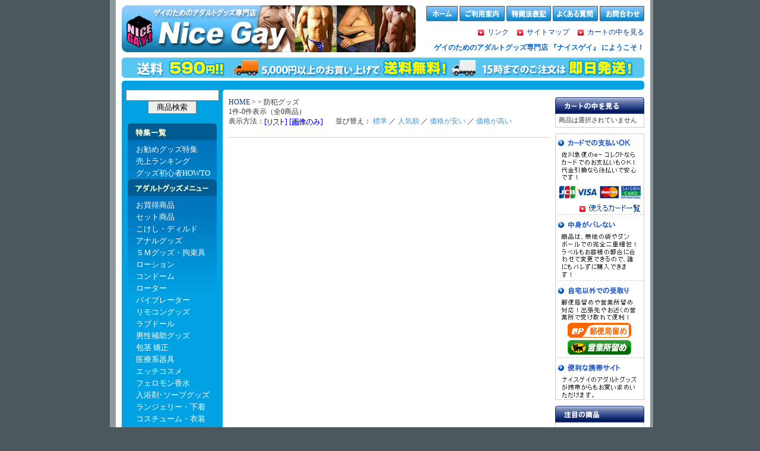

--- FILE ---
content_type: text/html
request_url: http://nice-gay.net/view/161
body_size: 3094
content:


<!DOCTYPE HTML PUBLIC "-//W3C//DTD HTML 4.01 Transitional//EN" http://www.w3.org/TR/html4/loose.dtd">
<HTML>
<HEAD>
<META http-equiv="Content-Type" content="text/html; charset=Shift_JIS">
<TITLE>【】 を激安で通販するならゲイ向けアダルトショップ・Nice Gay で！</TITLE>
<META name="description" content="アダルトショップ Nice Gayなら、ゲイ向けのアナルバイブやアナニー用ローターといった過激なアナルグッズを始め、ゲイ必須のメンズビキニ(男性下着)も購入可能なネット通販店！">
<META name="keywords" content=",,アダルトショップ,ゲイ,アナルバイブ,アナルグッズ,ローター,男性下着,メンズビキニ,通販,アナニー">
<link rel="stylesheet" type="text/css" href="/css/style.css">
<link rel="stylesheet" type="text/css" href="/css/cgi.css">
</HEAD>
<BODY>
<div id="center"><!--全体-->

<!--▼HEADER-->

<div id="center"><!--全体-->

<div id="logo"><A href="/main.html"><IMG src="/img/logo.jpg" width="500" height="97" alt="ゲイ向けアダルトショップ・Nice Gay"></A></div>
<div id="ue">
	<div id="navi"><A href="/main.html"><IMG src="/img/n1-1.gif" onmouseover="this.src='/img/n1-2.gif'" onmouseout="this.src='/img/n1-1.gif'" alt="ゲイのためのアダルトグッズ専門店　ナイスゲイトップへ"></A><A href="/first.html"><IMG src="/img/n2-1.gif" onmouseover="this.src='/img/n2-2.gif'" onmouseout="this.src='/img/n2-1.gif'" alt="ご利用案内"></A><A href="/tuhan.html"><IMG src="/img/n3-1.gif" onmouseover="this.src='/img/n3-2.gif'" onmouseout="this.src='/img/n3-1.gif'" alt="特商法表記"></A><A href="/faq.html"><IMG src="/img/n4-1.gif" onmouseover="this.src='/img/n4-2.gif'" onmouseout="this.src='/img/n4-1.gif'" alt="よくあるご質問"></A><A href="/view/mailto.html"><IMG src="/img/n5-1.gif" onmouseover="this.src='/img/n5-2.gif'" onmouseout="this.src='/img/n5-1.gif'" alt="お問合わせ"></A></div>
	<IMG src="/img/a1.gif" align="absmiddle"><A href="/link.html">リンク</a>　<IMG src="/img/a1.gif" align="absmiddle"><A href="/sitemap.html">サイトマップ</A>　<A href="/view/mitsumori.cgi"><IMG src="/img/a1.gif" align="absmiddle">カートの中を見る</A><br>
	<h1>ゲイのためのアダルトグッズ専門店 『ナイスゲイ』 にようこそ！</h1>
</div>
<br clear="all">
<IMG src="/img/line.gif" style="margin-left:10px;" alt=ゲイ向けアダルトショップ・Nice Gay"><br clear="all">




<!--▼MENU-->

<div id="left">

	<div style="background-color:#00a2e3; margin:0;">
		<form name="form_sr" action="/view/sr.cgi" method="post" target="_self" style="background-color:#00a2e3; margin:0;">
		<input type="hidden" name="mode" value="do">
		<div align="center"><input type="text" name="keyword" value="" size="18"><br>
		<input type="submit" name="submit" value="　商品検索　"></div>
		</form><br>
	</div>
	<img src="/img/special_head.gif" alt="特集一覧" title="特集一覧"><br>
	<ul id="menu">
		<li><a href="http://nice-gay.net/special/" title="お勧めグッズ特集">お勧めグッズ特集</a></li>
		<li><a href="http://nice-gay.net/ranking/" title="グッズ売上ランキング">売上ランキング</a></li>
		<li><a href="http://nice-gay.net/howto/" title="グッズ初心者HOWTO">グッズ初心者HOWTO</a></li>
	</ul>

	<IMG src="/img/m-t.gif" width="170" height="34" alt="ゲイ向けアダルトショップ・Nice Gayのアダルトグッズメニュー"><br>
	<ul id="menu">
		<li><A href="/view/43">お買得商品</A></li>
		<li><A href="/view/category15">セット商品</A></li>
		<li><A href="/view/category5">こけし・ディルド</A></li>
		<li><A href="/view/category8">アナルグッズ</A></li>
		<li><A href="/view/category7">ＳＭグッズ・拘束具</A></li>
		<li><A href="/view/category12">ローション</A></li>
		<li><A href="/view/category13">コンドーム</A></li>
		<li><A href="/view/category6">ローター</A></li>
		<li><A href="/view/category4">バイブレーター</A></li>
		<li><A href="/view/category9">リモコングッズ</A></li>
		<li><A href="/view/category2">ラブドール</A></li>
		<li><A href="/view/category3">男性補助グッズ</A></li>
		<li><A href="/view/141">包茎 矯正</A></li>
		<li><A href="/view/category19">医療系器具</A></li>
		<li><A href="/view/category26">エッチコスメ</A></li>
		<li><A href="/view/category11">フェロモン香水</A></li>
		<li><A href="/view/category14">入浴剤･ソープグッズ</A></li>
		<li><A href="/view/category22">ランジェリー・下着</A></li>
		<li><A href="/view/category21">コスチューム・衣装</A></li>
		<li><A href="/view/category24">タトゥー・刺青シール</A></li>
		<li><A href="/view/154">官能・書籍</A></li>
		<li><A href="/view/category17">業務用</A></li>
		<li><A href="/view/category18">特殊アイテム</A></li>
		<li><A href="/view/99">レズ向けグッズ</A></li>
		<li><A href="/view/74">ジョークグッズ</A></li>
		<li><a href="/view/188" title="ラッピング">ラッピング</a></li>
	</ul>
	<IMG src="/img/m-bt.gif" width="170" height="11" style="margin-bottom:10px;"><br>


	<A href="/view/sr.cgi?mode=do&keyword=%83G%83C%83i%83X&pageno=1"><IMG src="/img/bn-l1.gif" alt="アナル用グッズに新たな刺激！アナル拡張ディルド・エイナスディルド！" style="margin-bottom:10px;"></A><br>

</div><!--left-->



<!--▼MAIN-->
<div style="float:left;"><IMG src="/img/main-top.gif" width="550" height="13"></div>
<div id="main"><!--▼メイン-->

<div id="cgi-ue">
	<div id="cate"><a href="/main.html">HOME</a> &gt;  &gt; 防犯グッズ<br>1件-0件表示（全0商品）</div>
	<div id="hyouji"><FORM method="POST" style="margin:0; display:inline;">
<INPUT TYPE=HIDDEN NAME=id VALUE="161">
<INPUT TYPE=HIDDEN NAME=st VALUE="1">
<INPUT TYPE=HIDDEN NAME=op VALUE="many">
<INPUT TYPE=HIDDEN NAME=sid VALUE="">
<INPUT TYPE=HIDDEN NAME=vt VALUE="list">
表示方法：<input type="image" src="../cgi-img/list1a.gif" onmouseover="this.src='../cgi-img/list1b.gif'" onmouseout="this.src='../cgi-img/list1a.gif'" style="vertical-align:middle;">
</FORM>

<FORM method="POST" style="margin:0; display:inline;">
<input type="image" src="../cgi-img/list2a.gif" onmouseover="this.src='../cgi-img/list2b.gif'" onmouseout="this.src='../cgi-img/list2a.gif'" style="vertical-align:middle;">
<INPUT TYPE=HIDDEN NAME=id VALUE=161>
<INPUT TYPE=HIDDEN NAME=st VALUE=1>
<INPUT TYPE=HIDDEN NAME=op VALUE=many>
<INPUT TYPE=HIDDEN NAME=sid VALUE=>
<INPUT TYPE=HIDDEN NAME=vt VALUE="thumbnail">
</FORM>
</div>
並び替え：
<FORM method="POST" style="margin:0; display:inline;" name="none">
<a href="" onClick="document.none.submit();return false" >標準</a>
<INPUT TYPE=HIDDEN NAME=id VALUE=161>
<INPUT TYPE=HIDDEN NAME=st VALUE=1>
<INPUT TYPE=HIDDEN NAME=op VALUE=many>
<INPUT TYPE=HIDDEN NAME=sid VALUE=>
<INPUT TYPE=HIDDEN NAME=srt VALUE="none">
</FORM>
／
<FORM method="POST" style="margin:0; display:inline;" name="ranking">
<a href="" onClick="document.ranking.submit();return false" >人気順</a>
<INPUT TYPE=HIDDEN NAME=id VALUE=161>
<INPUT TYPE=HIDDEN NAME=st VALUE=1>
<INPUT TYPE=HIDDEN NAME=op VALUE=many>
<INPUT TYPE=HIDDEN NAME=sid VALUE=>
<INPUT TYPE=HIDDEN NAME=srt VALUE="ranking">
</FORM>
／
<FORM method="POST" style="margin:0; display:inline;" name="asc">
<a href="" onClick="document.asc.submit();return false" >価格が安い</a>
<INPUT TYPE=HIDDEN NAME=id VALUE=161>
<INPUT TYPE=HIDDEN NAME=st VALUE=1>
<INPUT TYPE=HIDDEN NAME=op VALUE=many>
<INPUT TYPE=HIDDEN NAME=sid VALUE=>
<INPUT TYPE=HIDDEN NAME=srt VALUE="asc">
</FORM>
／
<FORM method="POST" style="margin:0; display:inline;" name="desc">
<a href="" onClick="document.desc.submit();return false" >価格が高い</a>
<INPUT TYPE=HIDDEN NAME=id VALUE=161>
<INPUT TYPE=HIDDEN NAME=st VALUE=1>
<INPUT TYPE=HIDDEN NAME=op VALUE=many>
<INPUT TYPE=HIDDEN NAME=sid VALUE=>
<INPUT TYPE=HIDDEN NAME=srt VALUE="desc">
</FORM>

	<div id="page"></div>
</div>
<IMG src="../cgi-img/cgi-line.gif"><br clear="all">


<BR clear="all">
<div align="right"></div>
<BR clear="all">

</div><!--▲main-->

<!--▼right-->
<div id="right">
	<IMG src="/cgi-img/cart-t.gif"><br>
	<div id="cart">
		
			商品は選択されていません<br>
	</div>




<!--▼ピックアップ商品-->

<IMG src="/img/info.gif" style="margin-top:10px;"><br>

<IMG src="/img/pick-t.gif" style="margin-top:10px;" alt="ゲイ向けアダルトショップ・Nice Gayの注目商品！"><br>
<div id="pick">

	<A href="/view/b29722"><IMG src="/img/bn-r3.gif" alt="アクメ誘発、強力モーター入り電動アナルプラグ｜電動アナルウェービー　（Ｍ）"></A><br>
	<div class="pick-com"><p><IMG src="/img/a1.gif" align="absmiddle"><A href="/view/b29722"><b>電動アナルウェービー　（Ｍ）</b><br>プラグがアナルの中で細かく震えて極上の快感を与えてくれます♪</A></p></div>
	<IMG src="/img/info-dot.gif" style="margin-bottom:5px;"><br>

	<A href="/view/30"><IMG src="/img/bn-r4.gif" alt="進化したアナル開発グッズ｜エネマグラ"></A><br>
	<div class="pick-com"><p><IMG src="/img/a1.gif" align="absmiddle"><A href="/view/30"><b>エネマグラ</b><br>アナルを極めてドライオーガズムを目指せ！進化した前立腺オナニー！</A></p></div>

</div>

<br clear="all">




</div><!--right-->
<BR clear="all">


<!--▼footer-->

<div id="footer">
	<A href="/main.html">ホーム</a>｜<A href="/first.html">ご利用ガイド</a>｜<A href="/tuhan.html">特商法表記</a>｜<A href="/faq.html">よくある質問</a>｜<A href="/view/mailto.html">お問合せ</a>｜<A href="/link.html">リンク</a>｜<A href="/sitemap.html">サイトマップ</a><br>
	<p>&copy;Copyright "Nice Gay" All Rights Rezerved.</p>
</div>

</div><!--center-->



</div><!--center-->



<script language="JavaScript">
<!--
(function () {
var acclog_cgi_url = 'http://58.188.97.205/215/acclog.cgi';
create_beacon();
function create_beacon() {
	var img = document.createElement("img");
	img.src = acclog_cgi_url + "?referrer=" + document.referrer + "&width=" + screen.width + "&height=" + screen.height + "&color=" + screen.colorDepth + "&epoch=" + new Date().getTime();
}
})();
// -->
</script>

</BODY>
</HTML>





--- FILE ---
content_type: text/css
request_url: http://nice-gay.net/css/style.css
body_size: 3568
content:
@charset "Shift_JIS";



*{

margin:0;
padding:0;}

body{
	background-color:#4C585E;
	margin:0;
	font-size:9pt;
	color:#333;
	text-align:center;
	width:100%;
	line-height:1.4em;
	}

a:link{color:#023893;}
a:visited{color:#4896CE;}
a:hover{color:#0D82AE; text-decoration:underline;}
a { text-decoration:none;}

img{border:none;}

h1{
	font-size:12px;
	font-weight:bold;
	color:#06c;
	margin:10px 0 0 0;
}


/*==========================================//大枠のブロックの設定*/
#center{
	width:900px;
	background-color:#FFF;
	text-align:left;
	margin:0 auto;
	border-style:solid;
	border-color:#8F999C;
	border-width:0 5px;
}

#left{
	display:inline;
	float:left;
	width:170px;
	margin:0 0 10px 10px;
}

#main{
	display:inline;
	float:left;
	width:540px;
	background-color:#ffffff;
	text-align:left;
	margin:0 0 10px 10px;
}

#right{
	display:inline;
	float:left;
	width:150px;
	margin-left:10px;
}

#kopage{	/*小ページ*/
	display:inline;
	float:left;
	width:700px;
	text-align:left;
	margin:0 0 10px 10px;
}

/*===============================================================ヘッダー*/

#logo{
	display:inline;
	float:left;
	width:500px;
	height:97px;
	margin-left:10px;
}

#ue{
	float:left;
	width:380px;
	height:97px;
	text-align:right;
}

#navi{width:380px; margin:10px 0 10px 0;}
#navi img{margin-left:3px;}

/*━━━━━━━━━━━━━━━━━━━━━━━━━━━━━━━レフト━━━*/

#menu{
	width:170px;
	background-image:url(../img/m-bg.gif);
	background-repeat:no-repeat;
	background-color:#00A2E3;
	font-size:10pt;
	line-height:150%;
	list-style-type: none;
	padding:0;
}
#menu li{
	padding-left:24px;
}
#menu a		{text-decoration:none; color:#fff;}
#menu a:hover	{text-decoration:underline; color:#fff;}


/*━━━━━━━━━━━━━━━━━━━━━━━━━━━━━━━ライト━━━*/

#info-waku{
	width:148px;
	border:solid 1px #ccc;
}

.info{width:140px;}
.info p{
	width:130px;
	font-size:8pt;
	line-height:1.2em;
	margin-left:10px;
}
#card{
	text-align:right;
	margin-right:5px;
}

#pick{
	width:148px;
	border-style:solid;
	border-color:#ccc;
	border-width:0 1px 1px 1px;
	text-align:center;
	padding-top:10px;
}
.pick-com{
	font-size:8pt;
	text-align:left;
	margin:4px 0 0 0;
	line-height:1.4em;
	width:130px;
	margin:0 auto;
}
.pick-com b{font-size:9pt;}


/*━━━━━━━━━━━━━━━━━━━━━━━━━━━━━━━メイン━━━*/

#news-waku{
	float:left;
	width:260px;
	height:168px;
}
#news{
	width:258px;
	height:140px;
	border-style:solid;
	border-color:#ccc;
	border-width:0 1px 1px 1px;
}

#bn{
	displey:inline;
	float:left;
	width:270px;
	height:168px;
	margin-left:10px;
}

.item_box{
	width:180px;
	height:180px;
	float:left;
	text-align:center;
	margin:20px 0;
}

.item_com{
	font-size:12px;
	margin:0 10px;
	word-break:break-all;
}

.item_com b{
	font-size:14px;
	color:#f00;
}

#footer{
	background-color:#f5f5f5;
	width:880px;
	margin-left:10px;
	text-align:center;
	font-size:8pt;
	line-height:1.8em;
	padding:10px 0;
	clear:both;
}
#footer p{font-size:9pt;}


/*━━━━━━━━━━━━━━━━━━━━━━━━━━━━━━━定型━━━━*/
.com{
	width:680px;
	padding:10px;
}
.com td{font-size:9pt;}

.Q-title{
	width:690px;
	height:22px;
	background-image:url(../img/q-title.gif);
	background-repeat:no-repeat;
	background-position:0 0;
	margin:0;
	padding:5px 0 0 10px;
	color:#fff;
	font-weight:bold;
	font-size:10pt;
}

.Q-com{
	padding:10px;
	width:678px;
	border:solid 1px #C4E1FF;
}
.up{
	width:690px;
	margin:5px;
	text-align:right;

}
.sankaku{
	width:330px;
	text-align:center;
	margin:10px;
}

ul{padding-left:30px;}



--- FILE ---
content_type: text/css
request_url: http://nice-gay.net/css/cgi.css
body_size: 4358
content:
@charset "Shift_JIS";

body td{font-size:9pt;}

/*========================================================共用・カート*/

#cart{
	width:138px;
	background-color:#fff;
	border-style:solid;
	border-color:#ccc;
	border-width:0 1px 1px 1px;
	text-align:left;
	font-size:8pt;
	line-height:1.2em;
	padding:5px;
}

/*━━━━━━━━━━━━━━━━━━━ITEMVIEWER-CGI━━━━*/
#cgi-ue{
	width:540px;
	text-align:left;
}
#cate{
	width:360px;
}

#hyouji{
	width:180px;
	float:left;
}

#page{
	width:540px;
	margin-top:10px;
}
.itv-photo{
	display:inline;
	float:left;
	width:120px;
	height:120x;
	margin-right:10px;
}
.itv-syosai{
	float:left;
	width:400px;
	text-align:left;
	word-break:break-all;
	overflow-wrap:break-word;
}

.itv-name{
	background-image:url(../cgi-img/itv-name.gif);
	background-repeat:no-repeat;
	width:390px;
	text-align:left;
	margin-bottom:5px;
	padding-left:10px;
}
.itv-id{
	display:inline;
	float:left;
	width:170px;
}
.itv-color{
	display:inline;
	float:left;
	width:200px;
}
.itv-com{
	width:400px;
}
.itv-kakaku{
	float:left;
	width:180px;
}
.itv-kakaku b{
	color:red;
	font-size:11pt;
	font-weight:bold;
	font-family:Ariel;
}
.itv-kosuu{
	width:210px;
	display:inline;
	float:left;
	text-align:right;
}
/*━━━━━━━━━━━━━━━━━━━━━━VIEW-CGI━━━━*/
.Mini{
	width:92px;
	height:92px;
	background-color:#fff;
	border:1px #ccc solid;
	float:left;
	margin:4px;
}

#view-name{
	background-image:url(../cgi-img/itv-name.gif);
	background-repeat:no-repeat;
	background-color:#fff;
	width:520px;
	height:auto;
	font-weight:bold;
	text-align:left;
	margin-bottom:5px;
	padding-left:10px;
}
#view-photo{
	padding:0 70px;
	width:400px;
	text-align:center;
	margin-bottom:10px;
}
#view-kakaku{
	display:inline;
	float:left;
	width:300px;
	font-size:10pt;
	margin:6px 0 0 10px;
}
#view-kakaku span{
	color:#023893;
	font-weight:bold;
}
#view-kakaku b{
	color:red;
	font-size:12pt;
	font-weight:bold;
	font-family:Ariel;
}
#view-kosuu{
	width:210px;
	text-align:right;
}

#view-syousai{
	width:520px;
	text-align:left;
	margin-left:10px;
}
#view-com{
	width:500px;
	line-height:1.4em;
	text-align:left;
	margin-bottom:5px;
}

/*━━━━━━━━━━━━━━━━━━━━━━━TABLE━━━━*/
/*#######################*/
/*		  TABLE			 */
/*#######################*/


.table_bg{/*テーブル外枠…TABLEﾀｸﾞ*/
	border:solid;				/*線の種類*/
	border-width:1px;			/*幅*/
	border-color:#00A2E3;		/*色*/
	font-size:9pt;
	}

.t1-bg{	/*表題ｾﾙ*/
	color:#fff;					/*文字色*/
	font-weight:bold;			/*文字を太字に*/
	padding:0 0 0 10px;			/*余白---上･右･下･左*/
	background-color:#C4E1FF;
	}

.t2-bg{	/*項目*/
	background-color:#C4E1FF;	/*背景色*/
	color:#454545;				/*文字色*/
	padding:5px 0;				/*余白---上下･左右*/
	text-align:center;
	}

.t3-bg{	/*他項目(商品,小計,送料)*/
	background-color:#ffffff;	/*背景色*/
	color:#454545;				/*文字色*/
	padding:10px 5px;				/*余白---上下･左右*/
	}

.t4-bg{	/*入力ｾﾙ*/
	background-color:#ffffff;	/*背景色*/
	color:#454545;				/*文字色*/
	padding:10px 7px;				/*余白---上下･左右*/
	text-align:left;
	}

h5	{	/*小見出し*/
	width:690px;
	height:18px;
	background-color:#00A2E3;
	margin:0;
	padding:2px 0 0 10px;
	font-size:10pt;
	color:#fff;
	text-align:left;
	}

/*#######################*/
/*		TEXT・その他	 */
/*#######################*/

.cate-com{
	margin:10px 0 0 20px;
}

.kingaku{/*金額表示*/
	color:red;				/*文字色*/
	font-weight:bold;		/*文字を太字に*/
	font-size:10pt;
	}

.comment{/*テーブル外の説明文…div*/
	width:600px;
	padding:10px 0;
	text-align:center;
	}

/*#######################*/
/*  Cart System Ver1.00  */
/*#######################*/

#sys_cart {
	margin: 6px 0;
}
#sys_page {
	text-align: left;
}
#cart_navi {
	text-align: center;
	margin-bottom:10px;
}
#sys_cart span.current {
	text-decoration: underline;
	color: #ff0000;
}
#cname_error,
#ckana_error,
#czip_error,
#cken_error,
#cadd_error,
#cadd_error2,
#ctel_error,
#cemail_error,
#cemail_error2,
#csname_error,
#cthink_error {
	font-size:11pt;
	font-weight:bold;
	color:red;
}
.tips {
	font-size: 8pt;
}
label {
	font-weight: bold;
}
#sys_page ul li {
	vertical-align: middle;
	list-style-image: url(/img/a2.gif);
	margin-top: 4px;
}
#sys_page ul li ul li {
	list-style-image: none;
	list-style-type: disc;
}
#sys_page ul ul {
	margin-top: 6px;
	margin-bottom: 18px;
}
div.Q-com p {
	padding: 0 0 12px 20px;
	margin: 0;
}
